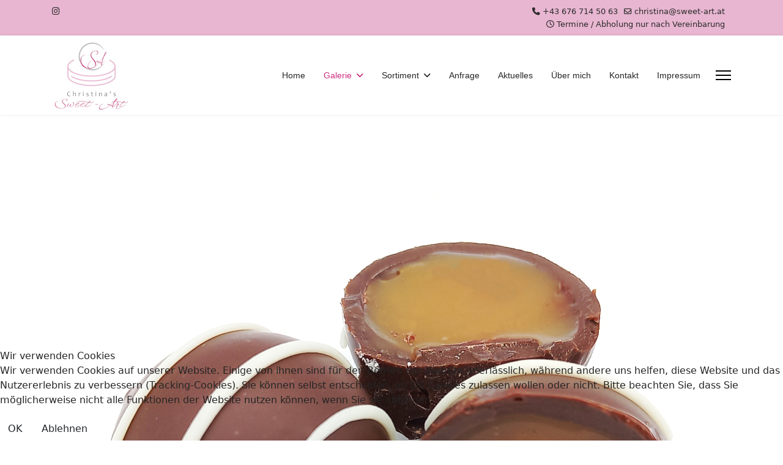

--- FILE ---
content_type: text/html; charset=utf-8
request_url: https://sweet-art.at/index.php/galerie/pralinen/84-salzkaramell-praline
body_size: 6208
content:

<!doctype html>
<html lang="en-gb" dir="ltr">
	
<head>
<script type="text/javascript">  (function(){    function blockCookies(disableCookies, disableLocal, disableSession){    if(disableCookies == 1){    if(!document.__defineGetter__){    Object.defineProperty(document, 'cookie',{    get: function(){ return ''; },    set: function(){ return true;}    });    }else{    var oldSetter = document.__lookupSetter__('cookie');    if(oldSetter) {    Object.defineProperty(document, 'cookie', {    get: function(){ return ''; },    set: function(v){ if(v.match(/reDimCookieHint\=/) || v.match(/310f65279e84493a88dfa3a97df7f2f6\=/)) {    oldSetter.call(document, v);    }    return true;    }    });    }    }    var cookies = document.cookie.split(';');    for (var i = 0; i < cookies.length; i++) {    var cookie = cookies[i];    var pos = cookie.indexOf('=');    var name = '';    if(pos > -1){    name = cookie.substr(0, pos);    }else{    name = cookie;    } if(name.match(/reDimCookieHint/)) {    document.cookie = name + '=; expires=Thu, 01 Jan 1970 00:00:00 GMT';    }    }    }    if(disableLocal == 1){    window.localStorage.clear();    window.localStorage.__proto__ = Object.create(window.Storage.prototype);    window.localStorage.__proto__.setItem = function(){ return undefined; };    }    if(disableSession == 1){    window.sessionStorage.clear();    window.sessionStorage.__proto__ = Object.create(window.Storage.prototype);    window.sessionStorage.__proto__.setItem = function(){ return undefined; };    }    }    blockCookies(1,1,1);    }()); </script>


		
		<meta name="viewport" content="width=device-width, initial-scale=1, shrink-to-fit=no">
		<meta charset="utf-8">
	<meta name="description" content="Praline mit cremigem Salzkaramellkern">
	<meta name="generator" content="Joomla! - Open Source Content Management">
	<title>Salzkaramell-Praline</title>
	<link href="/images/favicon.ico" rel="icon" type="image/vnd.microsoft.icon">
	<link href="https://sweet-art.at/index.php/component/finder/search?format=opensearch&amp;Itemid=101" rel="search" title="OpenSearch Christina's Sweet-Art" type="application/opensearchdescription+xml">
<link href="/media/vendor/awesomplete/css/awesomplete.css?1.1.7" rel="stylesheet">
	<link href="/media/vendor/joomla-custom-elements/css/joomla-alert.min.css?0.4.1" rel="stylesheet">
	<link href="/plugins/system/cookiehint/css/redimstyle.css?ac0e13" rel="stylesheet">
	<link href="/components/com_spsimpleportfolio/assets/css/spsimpleportfolio.css" rel="stylesheet">
	<link href="/templates/shaper_helixultimate/css/bootstrap.min.css" rel="stylesheet">
	<link href="/plugins/system/helixultimate/assets/css/system-j4.min.css" rel="stylesheet">
	<link href="/media/system/css/joomla-fontawesome.min.css?ac0e13" rel="stylesheet">
	<link href="/templates/shaper_helixultimate/css/template.css" rel="stylesheet">
	<link href="/templates/shaper_helixultimate/css/presets/default.css" rel="stylesheet">
	<link href="/components/com_sppagebuilder/assets/css/color-switcher.css?1b4503c04f45d68ae09fb22125331a69" rel="stylesheet">
	<style>#redim-cookiehint-bottom {position: fixed; z-index: 99999; left: 0px; right: 0px; bottom: 0px; top: auto !important;}</style>
	<style>.sp-megamenu-parent > li > a, .sp-megamenu-parent > li > span, .sp-megamenu-parent .sp-dropdown li.sp-menu-item > a{font-family: 'Arial', sans-serif;text-decoration: none;}
</style>
	<style>.menu.nav-pills > li > a, .menu.nav-pills > li > span, .menu.nav-pills .sp-dropdown li.sp-menu-item > a{font-family: 'Arial', sans-serif;text-decoration: none;}
</style>
	<style>.logo-image {height:120px;}.logo-image-phone {height:120px;}</style>
	<style>@media(max-width: 992px) {.logo-image {height: 36px;}.logo-image-phone {height: 36px;}}</style>
	<style>@media(max-width: 576px) {.logo-image {height: 36px;}.logo-image-phone {height: 36px;}}</style>
	<style>:root {--sppb-topbar-bg-color: #e8b6d1; --sppb-topbar-text-color: #2b2b2b; --sppb-header-bg-color: #ffffff; --sppb-logo-text-color: #2b2b2b; --sppb-menu-text-color: #252525; --sppb-menu-text-hover-color: #cb2e7f; --sppb-menu-text-active-color: #cb2e7f; --sppb-menu-dropdown-bg-color: #ffffff; --sppb-menu-dropdown-text-color: #252525; --sppb-menu-dropdown-text-hover-color: #cb2e7f; --sppb-menu-dropdown-text-active-color: #cb2e7f; --sppb-text-color: #252525; --sppb-bg-color: #ffffff; --sppb-link-color: #cb2e7f; --sppb-link-hover-color: #cb2e7f; --sppb-footer-bg-color: #e8b6d1; --sppb-footer-text-color: #2b2b2b; --sppb-footer-link-color: #2b2b2b; --sppb-footer-link-hover-color: #2b2b2b}</style>
<script src="/media/vendor/jquery/js/jquery.min.js?3.7.1"></script>
	<script src="/media/legacy/js/jquery-noconflict.min.js?504da4"></script>
	<script type="application/json" class="joomla-script-options new">{"data":{"breakpoints":{"tablet":991,"mobile":480},"header":{"stickyOffset":"100"}},"joomla.jtext":{"MOD_FINDER_SEARCH_VALUE":"Search &hellip;","COM_FINDER_SEARCH_FORM_LIST_LABEL":"Search Results","JLIB_JS_AJAX_ERROR_OTHER":"An error has occurred while fetching the JSON data: HTTP %s status code.","JLIB_JS_AJAX_ERROR_PARSE":"A parse error has occurred while processing the following JSON data:<br><code style=\"color:inherit;white-space:pre-wrap;padding:0;margin:0;border:0;background:inherit;\">%s<\/code>","ERROR":"Error","MESSAGE":"Message","NOTICE":"Notice","WARNING":"Warning","JCLOSE":"Close","JOK":"OK","JOPEN":"Open"},"finder-search":{"url":"\/index.php\/component\/finder\/?task=suggestions.suggest&format=json&tmpl=component&Itemid=101"},"system.paths":{"root":"","rootFull":"https:\/\/sweet-art.at\/","base":"","baseFull":"https:\/\/sweet-art.at\/"},"csrf.token":"8356a664e1f761c332d35ff2f8de4c5b"}</script>
	<script src="/media/system/js/core.min.js?a3d8f8"></script>
	<script src="/media/vendor/bootstrap/js/alert.min.js?5.3.8" type="module"></script>
	<script src="/media/vendor/bootstrap/js/button.min.js?5.3.8" type="module"></script>
	<script src="/media/vendor/bootstrap/js/carousel.min.js?5.3.8" type="module"></script>
	<script src="/media/vendor/bootstrap/js/collapse.min.js?5.3.8" type="module"></script>
	<script src="/media/vendor/bootstrap/js/dropdown.min.js?5.3.8" type="module"></script>
	<script src="/media/vendor/bootstrap/js/modal.min.js?5.3.8" type="module"></script>
	<script src="/media/vendor/bootstrap/js/offcanvas.min.js?5.3.8" type="module"></script>
	<script src="/media/vendor/bootstrap/js/popover.min.js?5.3.8" type="module"></script>
	<script src="/media/vendor/bootstrap/js/scrollspy.min.js?5.3.8" type="module"></script>
	<script src="/media/vendor/bootstrap/js/tab.min.js?5.3.8" type="module"></script>
	<script src="/media/vendor/bootstrap/js/toast.min.js?5.3.8" type="module"></script>
	<script src="/media/system/js/showon.min.js?e51227" type="module"></script>
	<script src="/media/vendor/awesomplete/js/awesomplete.min.js?1.1.7" defer></script>
	<script src="/media/com_finder/js/finder.min.js?755761" type="module"></script>
	<script src="/media/mod_menu/js/menu.min.js?ac0e13" type="module"></script>
	<script src="/media/system/js/messages.min.js?9a4811" type="module"></script>
	<script src="/templates/shaper_helixultimate/js/main.js"></script>
	<script src="/components/com_sppagebuilder/assets/js/color-switcher.js?1b4503c04f45d68ae09fb22125331a69"></script>
	<script>(function() {  if (typeof gtag !== 'undefined') {       gtag('consent', 'denied', {         'ad_storage': 'denied',         'ad_user_data': 'denied',         'ad_personalization': 'denied',         'functionality_storage': 'denied',         'personalization_storage': 'denied',         'security_storage': 'denied',         'analytics_storage': 'denied'       });     } })();</script>
	<script>template="shaper_helixultimate";</script>
	<script>
				document.addEventListener("DOMContentLoaded", () =>{
					window.htmlAddContent = window?.htmlAddContent || "";
					if (window.htmlAddContent) {
        				document.body.insertAdjacentHTML("beforeend", window.htmlAddContent);
					}
				});
			</script>
	<script>
			const initColorMode = () => {
				const colorVariableData = [];
				const sppbColorVariablePrefix = "--sppb";
				let activeColorMode = localStorage.getItem("sppbActiveColorMode") || "";
				const modes = [];

				if(!modes?.includes(activeColorMode)) {
					activeColorMode = "";
					localStorage.setItem("sppbActiveColorMode", activeColorMode);
				}

				document?.body?.setAttribute("data-sppb-color-mode", activeColorMode);

				if (!localStorage.getItem("sppbActiveColorMode")) {
					localStorage.setItem("sppbActiveColorMode", activeColorMode);
				}

				if (window.sppbColorVariables) {
					const colorVariables = typeof(window.sppbColorVariables) === "string" ? JSON.parse(window.sppbColorVariables) : window.sppbColorVariables;

					for (const colorVariable of colorVariables) {
						const { path, value } = colorVariable;
						const variable = String(path[0]).trim().toLowerCase().replaceAll(" ", "-");
						const mode = path[1];
						const variableName = `${sppbColorVariablePrefix}-${variable}`;

						if (activeColorMode === mode) {
							colorVariableData.push(`${variableName}: ${value}`);
						}
					}

					document.documentElement.style.cssText += colorVariableData.join(";");
				}
			};

			window.sppbColorVariables = [];
			
			initColorMode();

			document.addEventListener("DOMContentLoaded", initColorMode);
		</script>
	<meta content="Salzkaramell-Praline" property="og:title" />
	<meta content="website" property="og:type"/>
	<meta content="https://sweet-art.at/index.php/galerie/pralinen/84-salzkaramell-praline" property="og:url" />
	<meta content="https://sweet-art.at/images/Portfolio/20220101_165441.jpg" property="og:image" />
	<meta content="Praline mit cremigem Salzkaramellkern" property="og:description" />
			</head>
	<body class="site helix-ultimate hu com_spsimpleportfolio com-spsimpleportfolio view-item layout-default task-none itemid-124 en-gb ltr sticky-header layout-fluid offcanvas-init offcanvs-position-right">

		
		
		<div class="body-wrapper">
			<div class="body-innerwrapper">
				
	<div class="sticky-header-placeholder"></div>
<div id="sp-top-bar">
	<div class="container">
		<div class="container-inner">
			<div class="row">
				<div id="sp-top1" class="col-lg-6">
					<div class="sp-column text-center text-lg-start">
													<ul class="social-icons"><li class="social-icon-instagram"><a target="_blank" rel="noopener noreferrer" href="https://www.instagram.com/christinas_sweet_art/" aria-label="Instagram"><span class="fab fa-instagram" aria-hidden="true"></span></a></li></ul>						
												
					</div>
				</div>

				<div id="sp-top2" class="col-lg-6">
					<div class="sp-column text-center text-lg-end">
						
													<ul class="sp-contact-info"><li class="sp-contact-phone"><span class="fas fa-phone" aria-hidden="true"></span> <a href="tel:+436767145063">+43 676 714 50 63</a></li><li class="sp-contact-email"><span class="far fa-envelope" aria-hidden="true"></span> <a href="mailto:christina@sweet-art.at">christina@sweet-art.at</a></li><li class="sp-contact-time"><span class="far fa-clock" aria-hidden="true"></span> Termine / Abholung nur nach Vereinbarung</li></ul>												
					</div>
				</div>
			</div>
		</div>
	</div>
</div>

<header id="sp-header">
	<div class="container">
		<div class="container-inner">
			<div class="row">
				<!-- Logo -->
				<div id="sp-logo" class="col-auto">
					<div class="sp-column">
						<div class="logo"><a href="/">
				<img class='logo-image  d-none d-lg-inline-block'
					srcset='https://sweet-art.at/images/logo_csa_klein_header.jpg 1x'
					src='https://sweet-art.at/images/logo_csa_klein_header.jpg'
					height='120'
					alt='Christina&#039;s Sweet-Art'
				/>
				<img class="logo-image-phone d-inline-block d-lg-none" src="https://sweet-art.at/images/logo_csa_klein_nb.jpg" alt="Christina&#039;s Sweet-Art" /></a></div>						
					</div>
				</div>

				<!-- Menu -->
				<div id="sp-menu" class="col-auto flex-auto">
					<div class="sp-column d-flex justify-content-end align-items-center">
						<nav class="sp-megamenu-wrapper d-flex" role="navigation" aria-label="navigation"><ul class="sp-megamenu-parent menu-animation-fade-up d-none d-lg-block"><li class="sp-menu-item"><a   href="/index.php"  >Home</a></li><li class="sp-menu-item sp-has-child active"><a   href="/index.php/galerie"  >Galerie</a><div class="sp-dropdown sp-dropdown-main sp-menu-right" style="width: 240px;"><div class="sp-dropdown-inner"><ul class="sp-dropdown-items"><li class="sp-menu-item"><a   href="/index.php/galerie/alle"  >Alle</a></li><li class="sp-menu-item"><a   href="/index.php/galerie/hochzeit"  >Hochzeit</a></li><li class="sp-menu-item"><a   href="/index.php/galerie/geburtstag"  >Geburtstag</a></li><li class="sp-menu-item"><a   href="/index.php/galerie/kinder"  >Kinder</a></li><li class="sp-menu-item"><a   href="/index.php/galerie/taufe-erstkommunion"  >Taufe / Erstkommunion</a></li><li class="sp-menu-item"><a   href="/index.php/galerie/muttertag"  >Muttertag</a></li><li class="sp-menu-item current-item active"><a aria-current="page"  href="/index.php/galerie/pralinen"  >Pralinen</a></li><li class="sp-menu-item"><a   href="/index.php/galerie/stueckdessert"  >Stückdessert</a></li><li class="sp-menu-item"><a   href="/index.php/galerie/sonstige-anlasstorten"  >Sonstige Anlässe</a></li></ul></div></div></li><li class="sp-menu-item sp-has-child"><a   href="/index.php/sortiment"  >Sortiment</a><div class="sp-dropdown sp-dropdown-main sp-menu-right" style="width: 240px;"><div class="sp-dropdown-inner"><ul class="sp-dropdown-items"><li class="sp-menu-item"><a   href="/index.php/sortiment/torten"  >Torten</a></li><li class="sp-menu-item"><a   href="/index.php/sortiment/kleine-koestlichkeiten"  >Kleine Köstlichkeiten</a></li></ul></div></div></li><li class="sp-menu-item"><a   href="/index.php/anfrage"  >Anfrage</a></li><li class="sp-menu-item"><a   href="/index.php/aktuelles"  >Aktuelles</a></li><li class="sp-menu-item"><a   href="/index.php/ueber-mich"  >Über mich</a></li><li class="sp-menu-item"><a   href="/index.php/kontakt"  >Kontakt</a></li><li class="sp-menu-item"><a   href="/index.php/impressum"  >Impressum</a></li></ul></nav>						

						<!-- Related Modules -->
						<div class="d-none d-lg-flex header-modules align-items-center">
							
													</div>

						<!-- if offcanvas position right -->
													<a id="offcanvas-toggler"  aria-label="Menu" title="Menu"  class="mega_offcanvas offcanvas-toggler-secondary offcanvas-toggler-right d-flex align-items-center" href="#">
							<div class="burger-icon"><span></span><span></span><span></span></div>
							</a>
											</div>
				</div>
			</div>
		</div>
	</div>
</header>
				<main id="sp-main">
					
<section id="sp-section-1" >

				
	
<div class="row">
	<div id="sp-title" class="col-lg-12 "><div class="sp-column "></div></div></div>
				
	</section>

<section id="sp-main-body" >

										<div class="container">
					<div class="container-inner">
						
	
<div class="row">
	
<div id="sp-component" class="col-lg-12 ">
	<div class="sp-column ">
		<div id="system-message-container" aria-live="polite"></div>


		
		
<div id="sp-simpleportfolio" class="sp-simpleportfolio sp-simpleportfolio-view-item">
	<div class="sp-simpleportfolio-image">
									<img class="sp-simpleportfolio-img" src="/images/Portfolio/20220101_165441.jpg" alt="Salzkaramell-Praline">
						</div>

	<div class="sp-simpleportfolio-details clearfix">
		<div class="sp-simpleportfolio-description">
			<h2>Salzkaramell-Praline</h2>
			<p>Praline mit cremigem Salzkaramellkern</p>		</div>

		<div class="sp-simpleportfolio-meta">
			
			<div class="sp-simpleportfolio-created">
				<h4>Date</h4>
				11 January 2022			</div>

			<div class="sp-simpleportfolio-tags">
				<h4>Tags</h4>
				Pralinen, Schokolade			</div>

					</div>
	</div>
</div>


			</div>
</div>
</div>
											</div>
				</div>
						
	</section>

<footer id="sp-footer" >

						<div class="container">
				<div class="container-inner">
			
	
<div class="row">
	<div id="sp-footer1" class="col-lg-6 "><div class="sp-column "></div></div><div id="sp-footer2" class="col-lg-6 "><div class="sp-column "><div class="sp-module "><div class="sp-module-content">
<div id="mod-custom102" class="mod-custom custom">
    <p>© 2023 by Christina's Sweet-Art e.U.         <span style="text-decoration: underline;"><a title="Impressum" href="/index.php/impressum">Impressum</a></span>    <span style="text-decoration: underline;"><a title="Datenschutzerklärung" href="/index.php/datenschutz">Datenschutzerklärung</a></span></p></div>
</div></div></div></div></div>
							</div>
			</div>
			
	</footer>
				</main>
			</div>
		</div>

		<!-- Off Canvas Menu -->
		<div class="offcanvas-overlay"></div>
		<!-- Rendering the offcanvas style -->
		<!-- If canvas style selected then render the style -->
		<!-- otherwise (for old templates) attach the offcanvas module position -->
					<div class="offcanvas-menu left-1" tabindex="-1" inert>
	<div class="d-flex align-items-center p-3 pt-4">
				<a href="#" class="close-offcanvas" role="button" aria-label="Close Off-canvas">
			<div class="burger-icon" aria-hidden="true">
				<span></span>
				<span></span>
				<span></span>
			</div>
		</a>
	</div>
	
	<div class="offcanvas-inner">
		<div class="d-flex header-modules mb-3">
							<div class="sp-module "><div class="sp-module-content">
<form class="mod-finder js-finder-searchform form-search" action="/index.php/component/finder/search?Itemid=101" method="get" role="search">
    <label for="mod-finder-searchword-canvas" class="visually-hidden finder">Search</label><input type="text" name="q" id="mod-finder-searchword-canvas" class="js-finder-search-query form-control" value="" placeholder="Search &hellip;">
            <input type="hidden" name="Itemid" value="101"></form>
</div></div>			
					</div>
		
					<div class="sp-module "><div class="sp-module-content"><ul class="mod-menu mod-list menu nav-pills">
<li class="item-101 default"><a href="/index.php" >Home</a></li><li class="item-118 active menu-deeper menu-parent"><a href="/index.php/galerie" >Galerie<span class="menu-toggler"></span></a><ul class="mod-menu__sub list-unstyled small menu-child"><li class="item-127"><a href="/index.php/galerie/alle" >Alle</a></li><li class="item-119"><a href="/index.php/galerie/hochzeit" >Hochzeit</a></li><li class="item-120"><a href="/index.php/galerie/geburtstag" >Geburtstag</a></li><li class="item-121"><a href="/index.php/galerie/kinder" >Kinder</a></li><li class="item-122"><a href="/index.php/galerie/taufe-erstkommunion" >Taufe / Erstkommunion</a></li><li class="item-123"><a href="/index.php/galerie/muttertag" >Muttertag</a></li><li class="item-124 current active"><a href="/index.php/galerie/pralinen" aria-current="location">Pralinen</a></li><li class="item-125"><a href="/index.php/galerie/stueckdessert" >Stückdessert</a></li><li class="item-126"><a href="/index.php/galerie/sonstige-anlasstorten" >Sonstige Anlässe</a></li></ul></li><li class="item-150 menu-deeper menu-parent"><a href="/index.php/sortiment" >Sortiment<span class="menu-toggler"></span></a><ul class="mod-menu__sub list-unstyled small menu-child"><li class="item-151"><a href="/index.php/sortiment/torten" >Torten</a></li><li class="item-152"><a href="/index.php/sortiment/kleine-koestlichkeiten" >Kleine Köstlichkeiten</a></li></ul></li><li class="item-130"><a href="/index.php/anfrage" >Anfrage</a></li><li class="item-149"><a href="/index.php/aktuelles" >Aktuelles</a></li><li class="item-147"><a href="/index.php/ueber-mich" >Über mich</a></li><li class="item-111"><a href="/index.php/kontakt" >Kontakt</a></li><li class="item-108"><a href="/index.php/impressum" >Impressum</a></li></ul>
</div></div>		
		
					<div class="mb-4">
				<ul class="sp-contact-info"><li class="sp-contact-phone"><span class="fas fa-phone" aria-hidden="true"></span> <a href="tel:+436767145063">+43 676 714 50 63</a></li><li class="sp-contact-email"><span class="far fa-envelope" aria-hidden="true"></span> <a href="mailto:christina@sweet-art.at">christina@sweet-art.at</a></li><li class="sp-contact-time"><span class="far fa-clock" aria-hidden="true"></span> Termine / Abholung nur nach Vereinbarung</li></ul>			</div>
		
		
					
				
		<!-- custom module position -->
		
	</div>
</div>				

		
		

		<!-- Go to top -->
					<a href="#" class="sp-scroll-up" aria-label="Scroll to top" role="button"><span class="fas fa-angle-up" aria-hidden="true"></span></a>
					
<script type="text/javascript">   function cookiehintsubmitnoc(obj) {     if (confirm("A refusal will affect the functions of the website. Do you really want to decline?")) {       document.cookie = 'reDimCookieHint=-1; expires=0; path=/';       cookiehintfadeOut(document.getElementById('redim-cookiehint-bottom'));       return true;     } else {       return false;     }   } </script> <div id="redim-cookiehint-bottom">   <div id="redim-cookiehint">     <div class="cookiehead">       <span class="headline">Wir verwenden Cookies</span>     </div>     <div class="cookiecontent">   <p>Wir verwenden Cookies auf unserer Website. Einige von ihnen sind für den Betrieb der Website unerlässlich, während andere uns helfen, diese Website und das Nutzererlebnis zu verbessern (Tracking-Cookies). Sie können selbst entscheiden, ob Sie Cookies zulassen wollen oder nicht. Bitte beachten Sie, dass Sie möglicherweise nicht alle Funktionen der Website nutzen können, wenn Sie sie ablehnen.</p>    </div>     <div class="cookiebuttons">       <a id="cookiehintsubmit" onclick="return cookiehintsubmit(this);" href="https://sweet-art.at/index.php/galerie/pralinen/84-salzkaramell-praline?rCH=2"         class="btn">OK</a>           <a id="cookiehintsubmitno" onclick="return cookiehintsubmitnoc(this);" href="https://sweet-art.at/index.php/galerie/pralinen/84-salzkaramell-praline?rCH=-2"           class="btn">Ablehnen</a>          <div class="text-center" id="cookiehintinfo">                     </div>      </div>     <div class="clr"></div>   </div> </div>     <script type="text/javascript">        document.addEventListener("DOMContentLoaded", function(event) {         if (!navigator.cookieEnabled){           document.getElementById('redim-cookiehint-bottom').remove();         }       });        function cookiehintfadeOut(el) {         el.style.opacity = 1;         (function fade() {           if ((el.style.opacity -= .1) < 0) {             el.style.display = "none";           } else {             requestAnimationFrame(fade);           }         })();       }         function cookiehintsubmit(obj) {         document.cookie = 'reDimCookieHint=1; expires=Thu, 12 Nov 2026 23:59:59 GMT;57; path=/';         cookiehintfadeOut(document.getElementById('redim-cookiehint-bottom'));         return true;       }        function cookiehintsubmitno(obj) {         document.cookie = 'reDimCookieHint=-1; expires=0; path=/';         cookiehintfadeOut(document.getElementById('redim-cookiehint-bottom'));         return true;       }     </script>  
</body>
</html>

--- FILE ---
content_type: text/css
request_url: https://sweet-art.at/templates/shaper_helixultimate/css/presets/default.css
body_size: 646
content:
body,.sp-preloader{background-color:#fff;color:#252525}.sp-preloader>div{background:#cb2e7f}.sp-preloader>div:after{background:#fff}#sp-top-bar{background:#e8b6d1;color:#2b2b2b}#sp-top-bar a{color:#2b2b2b}#sp-header{background:#fff}#sp-menu ul.social-icons a:hover,#sp-menu ul.social-icons a:focus{color:#cb2e7f}a{color:#cb2e7f}a:hover,a:focus,a:active{color:#cb2e7f}.tags>li{display:inline-block}.tags>li a{background:rgba(203,46,127,.1);color:#cb2e7f}.tags>li a:hover{background:#cb2e7f}.article-social-share .social-share-icon ul li a{color:#252525}.article-social-share .social-share-icon ul li a:hover,.article-social-share .social-share-icon ul li a:focus{background:#cb2e7f}.pager>li a{border:1px solid #ededed;color:#252525}.sp-reading-progress-bar{background-color:#cb2e7f}.sp-megamenu-parent>li>a{color:#252525}.sp-megamenu-parent>li:hover>a{color:#cb2e7f}.sp-megamenu-parent>li.active>a,.sp-megamenu-parent>li.active:hover>a{color:#cb2e7f}.sp-megamenu-parent .sp-dropdown .sp-dropdown-inner{background:#fff}.sp-megamenu-parent .sp-dropdown li.sp-menu-item>a{color:#252525}.sp-megamenu-parent .sp-dropdown li.sp-menu-item>a:hover{color:#cb2e7f}.sp-megamenu-parent .sp-dropdown li.sp-menu-item.active>a{color:#cb2e7f}.sp-megamenu-parent .sp-mega-group>li>a{color:#252525}#offcanvas-toggler>.fa{color:#252525}#offcanvas-toggler>.fa:hover,#offcanvas-toggler>.fa:focus,#offcanvas-toggler>.fa:active{color:#cb2e7f}#offcanvas-toggler>.fas{color:#252525}#offcanvas-toggler>.fas:hover,#offcanvas-toggler>.fas:focus,#offcanvas-toggler>.fas:active{color:#cb2e7f}#offcanvas-toggler>.far{color:#252525}#offcanvas-toggler>.far:hover,#offcanvas-toggler>.far:focus,#offcanvas-toggler>.far:active{color:#cb2e7f}.offcanvas-menu{background-color:#fff;color:#252525}.offcanvas-menu .offcanvas-inner a{color:#252525}.offcanvas-menu .offcanvas-inner a:hover,.offcanvas-menu .offcanvas-inner a:focus,.offcanvas-menu .offcanvas-inner a:active{color:#cb2e7f}.offcanvas-menu .offcanvas-inner ul.menu>li a,.offcanvas-menu .offcanvas-inner ul.menu>li span{color:#252525}.offcanvas-menu .offcanvas-inner ul.menu>li a:hover,.offcanvas-menu .offcanvas-inner ul.menu>li a:focus,.offcanvas-menu .offcanvas-inner ul.menu>li span:hover,.offcanvas-menu .offcanvas-inner ul.menu>li span:focus{color:#cb2e7f}.offcanvas-menu .offcanvas-inner ul.menu>li.menu-parent>a>.menu-toggler,.offcanvas-menu .offcanvas-inner ul.menu>li.menu-parent>.menu-separator>.menu-toggler{color:rgba(37,37,37,.5)}.offcanvas-menu .offcanvas-inner ul.menu>li.menu-parent .menu-toggler{color:rgba(37,37,37,.5)}.offcanvas-menu .offcanvas-inner ul.menu>li li a{color:rgba(37,37,37,.8)}.btn-primary,.sppb-btn-primary{border-color:#cb2e7f;background-color:#cb2e7f}.btn-primary:hover,.sppb-btn-primary:hover{border-color:#cb2e7f;background-color:#cb2e7f}ul.social-icons>li a:hover{color:#cb2e7f}.sp-page-title{background:#cb2e7f}.layout-boxed .body-innerwrapper{background:#fff}.sp-module ul>li>a{color:#252525}.sp-module ul>li>a:hover{color:#cb2e7f}.sp-module .latestnews>div>a{color:#252525}.sp-module .latestnews>div>a:hover{color:#cb2e7f}.sp-module .tagscloud .tag-name:hover{background:#cb2e7f}.search .btn-toolbar button{background:#cb2e7f}#sp-footer,#sp-bottom{background:#e8b6d1;color:#2b2b2b}#sp-footer a,#sp-bottom a{color:#2b2b2b}#sp-footer a:hover,#sp-footer a:active,#sp-footer a:focus,#sp-bottom a:hover,#sp-bottom a:active,#sp-bottom a:focus{color:#2b2b2b}#sp-bottom .sp-module-content .latestnews>li>a>span{color:#2b2b2b}.sp-comingsoon body{background-color:#cb2e7f}.pagination>li>a,.pagination>li>span{color:#252525}.pagination>li>a:hover,.pagination>li>a:focus,.pagination>li>span:hover,.pagination>li>span:focus{color:#252525}.pagination>.active>a,.pagination>.active>span{border-color:#cb2e7f;background-color:#cb2e7f}.pagination>.active>a:hover,.pagination>.active>a:focus,.pagination>.active>span:hover,.pagination>.active>span:focus{border-color:#cb2e7f;background-color:#cb2e7f}.error-code,.coming-soon-number{color:#cb2e7f}